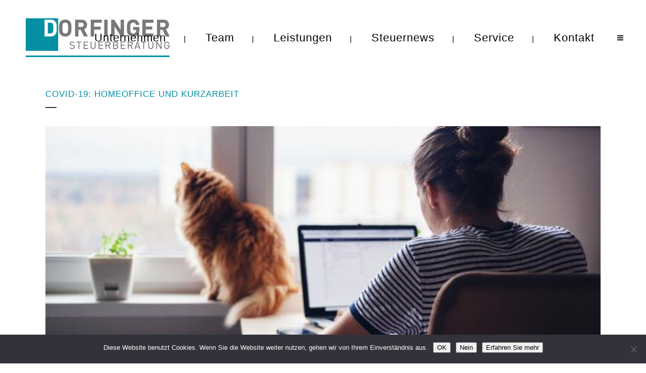

--- FILE ---
content_type: text/html; charset=UTF-8
request_url: https://www.dorfinger.eu/covid-19-homeoffice-und-kurzarbeit/
body_size: 14811
content:
<!DOCTYPE html>
<html lang="de">
<head>
	<meta name="p:domain_verify" content="3266bdcf9aaad4d95b3e75998f8f43a1"/>
	<meta charset="UTF-8" />
	
				<meta name="viewport" content="width=device-width,initial-scale=1,user-scalable=no">
		
            
                        <link rel="shortcut icon" type="image/x-icon" href="https://www.dorfinger.eu/wp-content/uploads/2017/05/Logo_DorfingerSteuerberatung_4c-contact.png">
            <link rel="apple-touch-icon" href="https://www.dorfinger.eu/wp-content/uploads/2017/05/Logo_DorfingerSteuerberatung_4c-contact.png"/>
        
	<link rel="profile" href="https://gmpg.org/xfn/11" />
	<link rel="pingback" href="https://www.dorfinger.eu/xmlrpc.php" />

	<link href="https://fonts.googleapis.com/css?family=Lato:100,100i,200,200i,300,300i,400,400i,500,500i,600,600i,700,700i,800,800i,900,900i%7COpen+Sans:100,100i,200,200i,300,300i,400,400i,500,500i,600,600i,700,700i,800,800i,900,900i%7CIndie+Flower:100,100i,200,200i,300,300i,400,400i,500,500i,600,600i,700,700i,800,800i,900,900i%7COswald:100,100i,200,200i,300,300i,400,400i,500,500i,600,600i,700,700i,800,800i,900,900i" rel="stylesheet"><meta name='robots' content='index, follow, max-image-preview:large, max-snippet:-1, max-video-preview:-1' />

	<!-- This site is optimized with the Yoast SEO plugin v26.8 - https://yoast.com/product/yoast-seo-wordpress/ -->
	<title>COVID-19: Homeoffice und Kurzarbeit - dorfinger.eu</title>
	<link rel="canonical" href="https://www.dorfinger.eu/covid-19-homeoffice-und-kurzarbeit/" />
	<meta property="og:locale" content="de_DE" />
	<meta property="og:type" content="article" />
	<meta property="og:title" content="COVID-19: Homeoffice und Kurzarbeit - dorfinger.eu" />
	<meta property="og:description" content="Im Rahmen der Konsultationsvereinbarung vom 15.04.2020 zum Doppelbesteuerungsabkommen Österreich Deutschland wurden vorübergehende Maßnahmen vereinbart, um das Ausmaß der persönlichen Belastungen für alle grenzüberschreitend tätigen Arbeitnehmer möglichst geringzuhalten." />
	<meta property="og:url" content="https://www.dorfinger.eu/covid-19-homeoffice-und-kurzarbeit/" />
	<meta property="og:site_name" content="dorfinger.eu" />
	<meta property="article:published_time" content="2020-05-21T06:59:24+00:00" />
	<meta property="og:image" content="https://www.dorfinger.eu/wp-content/uploads/2020/05/825_cbg22713tql.jpg" />
	<meta property="og:image:width" content="660" />
	<meta property="og:image:height" content="319" />
	<meta property="og:image:type" content="image/jpeg" />
	<meta name="author" content="admin" />
	<meta name="twitter:card" content="summary_large_image" />
	<meta name="twitter:label1" content="Verfasst von" />
	<meta name="twitter:data1" content="admin" />
	<meta name="twitter:label2" content="Geschätzte Lesezeit" />
	<meta name="twitter:data2" content="2 Minuten" />
	<script type="application/ld+json" class="yoast-schema-graph">{"@context":"https://schema.org","@graph":[{"@type":"Article","@id":"https://www.dorfinger.eu/covid-19-homeoffice-und-kurzarbeit/#article","isPartOf":{"@id":"https://www.dorfinger.eu/covid-19-homeoffice-und-kurzarbeit/"},"author":{"name":"admin","@id":"https://www.dorfinger.eu/#/schema/person/0c7dbeba300879d496c127c0cdb083e3"},"headline":"COVID-19: Homeoffice und Kurzarbeit","datePublished":"2020-05-21T06:59:24+00:00","mainEntityOfPage":{"@id":"https://www.dorfinger.eu/covid-19-homeoffice-und-kurzarbeit/"},"wordCount":468,"commentCount":0,"image":{"@id":"https://www.dorfinger.eu/covid-19-homeoffice-und-kurzarbeit/#primaryimage"},"thumbnailUrl":"https://www.dorfinger.eu/wp-content/uploads/2020/05/825_cbg22713tql.jpg","articleSection":["Steuernews","Uncategorized"],"inLanguage":"de","potentialAction":[{"@type":"CommentAction","name":"Comment","target":["https://www.dorfinger.eu/covid-19-homeoffice-und-kurzarbeit/#respond"]}]},{"@type":"WebPage","@id":"https://www.dorfinger.eu/covid-19-homeoffice-und-kurzarbeit/","url":"https://www.dorfinger.eu/covid-19-homeoffice-und-kurzarbeit/","name":"COVID-19: Homeoffice und Kurzarbeit - dorfinger.eu","isPartOf":{"@id":"https://www.dorfinger.eu/#website"},"primaryImageOfPage":{"@id":"https://www.dorfinger.eu/covid-19-homeoffice-und-kurzarbeit/#primaryimage"},"image":{"@id":"https://www.dorfinger.eu/covid-19-homeoffice-und-kurzarbeit/#primaryimage"},"thumbnailUrl":"https://www.dorfinger.eu/wp-content/uploads/2020/05/825_cbg22713tql.jpg","datePublished":"2020-05-21T06:59:24+00:00","author":{"@id":"https://www.dorfinger.eu/#/schema/person/0c7dbeba300879d496c127c0cdb083e3"},"breadcrumb":{"@id":"https://www.dorfinger.eu/covid-19-homeoffice-und-kurzarbeit/#breadcrumb"},"inLanguage":"de","potentialAction":[{"@type":"ReadAction","target":["https://www.dorfinger.eu/covid-19-homeoffice-und-kurzarbeit/"]}]},{"@type":"ImageObject","inLanguage":"de","@id":"https://www.dorfinger.eu/covid-19-homeoffice-und-kurzarbeit/#primaryimage","url":"https://www.dorfinger.eu/wp-content/uploads/2020/05/825_cbg22713tql.jpg","contentUrl":"https://www.dorfinger.eu/wp-content/uploads/2020/05/825_cbg22713tql.jpg","width":660,"height":319},{"@type":"BreadcrumbList","@id":"https://www.dorfinger.eu/covid-19-homeoffice-und-kurzarbeit/#breadcrumb","itemListElement":[{"@type":"ListItem","position":1,"name":"Startseite","item":"https://www.dorfinger.eu/"},{"@type":"ListItem","position":2,"name":"Steuernews","item":"https://www.dorfinger.eu/steuernews/"},{"@type":"ListItem","position":3,"name":"COVID-19: Homeoffice und Kurzarbeit"}]},{"@type":"WebSite","@id":"https://www.dorfinger.eu/#website","url":"https://www.dorfinger.eu/","name":"dorfinger.eu","description":"Mediaton | Steuerberatung | Mediation","potentialAction":[{"@type":"SearchAction","target":{"@type":"EntryPoint","urlTemplate":"https://www.dorfinger.eu/?s={search_term_string}"},"query-input":{"@type":"PropertyValueSpecification","valueRequired":true,"valueName":"search_term_string"}}],"inLanguage":"de"},{"@type":"Person","@id":"https://www.dorfinger.eu/#/schema/person/0c7dbeba300879d496c127c0cdb083e3","name":"admin","image":{"@type":"ImageObject","inLanguage":"de","@id":"https://www.dorfinger.eu/#/schema/person/image/","url":"https://secure.gravatar.com/avatar/6775450ea82ef9b1acc21f38a8f961913118c6cbdf9a01ec6aa427cfb6b80ae4?s=96&d=mm&r=g","contentUrl":"https://secure.gravatar.com/avatar/6775450ea82ef9b1acc21f38a8f961913118c6cbdf9a01ec6aa427cfb6b80ae4?s=96&d=mm&r=g","caption":"admin"},"url":"https://www.dorfinger.eu/author/web225652/"}]}</script>
	<!-- / Yoast SEO plugin. -->


<link rel="alternate" type="application/rss+xml" title="dorfinger.eu &raquo; Feed" href="https://www.dorfinger.eu/feed/" />
<link rel="alternate" type="application/rss+xml" title="dorfinger.eu &raquo; Kommentar-Feed" href="https://www.dorfinger.eu/comments/feed/" />
<link rel="alternate" type="application/rss+xml" title="dorfinger.eu &raquo; COVID-19: Homeoffice und Kurzarbeit-Kommentar-Feed" href="https://www.dorfinger.eu/covid-19-homeoffice-und-kurzarbeit/feed/" />
<link rel="alternate" title="oEmbed (JSON)" type="application/json+oembed" href="https://www.dorfinger.eu/wp-json/oembed/1.0/embed?url=https%3A%2F%2Fwww.dorfinger.eu%2Fcovid-19-homeoffice-und-kurzarbeit%2F" />
<link rel="alternate" title="oEmbed (XML)" type="text/xml+oembed" href="https://www.dorfinger.eu/wp-json/oembed/1.0/embed?url=https%3A%2F%2Fwww.dorfinger.eu%2Fcovid-19-homeoffice-und-kurzarbeit%2F&#038;format=xml" />
<style id='wp-img-auto-sizes-contain-inline-css' type='text/css'>
img:is([sizes=auto i],[sizes^="auto," i]){contain-intrinsic-size:3000px 1500px}
/*# sourceURL=wp-img-auto-sizes-contain-inline-css */
</style>
<link rel='stylesheet' id='layerslider-css' href='https://www.dorfinger.eu/wp-content/plugins/LayerSlider/assets/static/layerslider/css/layerslider.css?ver=7.14.4' type='text/css' media='all' />
<style id='wp-emoji-styles-inline-css' type='text/css'>

	img.wp-smiley, img.emoji {
		display: inline !important;
		border: none !important;
		box-shadow: none !important;
		height: 1em !important;
		width: 1em !important;
		margin: 0 0.07em !important;
		vertical-align: -0.1em !important;
		background: none !important;
		padding: 0 !important;
	}
/*# sourceURL=wp-emoji-styles-inline-css */
</style>
<style id='wp-block-library-inline-css' type='text/css'>
:root{--wp-block-synced-color:#7a00df;--wp-block-synced-color--rgb:122,0,223;--wp-bound-block-color:var(--wp-block-synced-color);--wp-editor-canvas-background:#ddd;--wp-admin-theme-color:#007cba;--wp-admin-theme-color--rgb:0,124,186;--wp-admin-theme-color-darker-10:#006ba1;--wp-admin-theme-color-darker-10--rgb:0,107,160.5;--wp-admin-theme-color-darker-20:#005a87;--wp-admin-theme-color-darker-20--rgb:0,90,135;--wp-admin-border-width-focus:2px}@media (min-resolution:192dpi){:root{--wp-admin-border-width-focus:1.5px}}.wp-element-button{cursor:pointer}:root .has-very-light-gray-background-color{background-color:#eee}:root .has-very-dark-gray-background-color{background-color:#313131}:root .has-very-light-gray-color{color:#eee}:root .has-very-dark-gray-color{color:#313131}:root .has-vivid-green-cyan-to-vivid-cyan-blue-gradient-background{background:linear-gradient(135deg,#00d084,#0693e3)}:root .has-purple-crush-gradient-background{background:linear-gradient(135deg,#34e2e4,#4721fb 50%,#ab1dfe)}:root .has-hazy-dawn-gradient-background{background:linear-gradient(135deg,#faaca8,#dad0ec)}:root .has-subdued-olive-gradient-background{background:linear-gradient(135deg,#fafae1,#67a671)}:root .has-atomic-cream-gradient-background{background:linear-gradient(135deg,#fdd79a,#004a59)}:root .has-nightshade-gradient-background{background:linear-gradient(135deg,#330968,#31cdcf)}:root .has-midnight-gradient-background{background:linear-gradient(135deg,#020381,#2874fc)}:root{--wp--preset--font-size--normal:16px;--wp--preset--font-size--huge:42px}.has-regular-font-size{font-size:1em}.has-larger-font-size{font-size:2.625em}.has-normal-font-size{font-size:var(--wp--preset--font-size--normal)}.has-huge-font-size{font-size:var(--wp--preset--font-size--huge)}.has-text-align-center{text-align:center}.has-text-align-left{text-align:left}.has-text-align-right{text-align:right}.has-fit-text{white-space:nowrap!important}#end-resizable-editor-section{display:none}.aligncenter{clear:both}.items-justified-left{justify-content:flex-start}.items-justified-center{justify-content:center}.items-justified-right{justify-content:flex-end}.items-justified-space-between{justify-content:space-between}.screen-reader-text{border:0;clip-path:inset(50%);height:1px;margin:-1px;overflow:hidden;padding:0;position:absolute;width:1px;word-wrap:normal!important}.screen-reader-text:focus{background-color:#ddd;clip-path:none;color:#444;display:block;font-size:1em;height:auto;left:5px;line-height:normal;padding:15px 23px 14px;text-decoration:none;top:5px;width:auto;z-index:100000}html :where(.has-border-color){border-style:solid}html :where([style*=border-top-color]){border-top-style:solid}html :where([style*=border-right-color]){border-right-style:solid}html :where([style*=border-bottom-color]){border-bottom-style:solid}html :where([style*=border-left-color]){border-left-style:solid}html :where([style*=border-width]){border-style:solid}html :where([style*=border-top-width]){border-top-style:solid}html :where([style*=border-right-width]){border-right-style:solid}html :where([style*=border-bottom-width]){border-bottom-style:solid}html :where([style*=border-left-width]){border-left-style:solid}html :where(img[class*=wp-image-]){height:auto;max-width:100%}:where(figure){margin:0 0 1em}html :where(.is-position-sticky){--wp-admin--admin-bar--position-offset:var(--wp-admin--admin-bar--height,0px)}@media screen and (max-width:600px){html :where(.is-position-sticky){--wp-admin--admin-bar--position-offset:0px}}

/*# sourceURL=wp-block-library-inline-css */
</style><style id='global-styles-inline-css' type='text/css'>
:root{--wp--preset--aspect-ratio--square: 1;--wp--preset--aspect-ratio--4-3: 4/3;--wp--preset--aspect-ratio--3-4: 3/4;--wp--preset--aspect-ratio--3-2: 3/2;--wp--preset--aspect-ratio--2-3: 2/3;--wp--preset--aspect-ratio--16-9: 16/9;--wp--preset--aspect-ratio--9-16: 9/16;--wp--preset--color--black: #000000;--wp--preset--color--cyan-bluish-gray: #abb8c3;--wp--preset--color--white: #ffffff;--wp--preset--color--pale-pink: #f78da7;--wp--preset--color--vivid-red: #cf2e2e;--wp--preset--color--luminous-vivid-orange: #ff6900;--wp--preset--color--luminous-vivid-amber: #fcb900;--wp--preset--color--light-green-cyan: #7bdcb5;--wp--preset--color--vivid-green-cyan: #00d084;--wp--preset--color--pale-cyan-blue: #8ed1fc;--wp--preset--color--vivid-cyan-blue: #0693e3;--wp--preset--color--vivid-purple: #9b51e0;--wp--preset--gradient--vivid-cyan-blue-to-vivid-purple: linear-gradient(135deg,rgb(6,147,227) 0%,rgb(155,81,224) 100%);--wp--preset--gradient--light-green-cyan-to-vivid-green-cyan: linear-gradient(135deg,rgb(122,220,180) 0%,rgb(0,208,130) 100%);--wp--preset--gradient--luminous-vivid-amber-to-luminous-vivid-orange: linear-gradient(135deg,rgb(252,185,0) 0%,rgb(255,105,0) 100%);--wp--preset--gradient--luminous-vivid-orange-to-vivid-red: linear-gradient(135deg,rgb(255,105,0) 0%,rgb(207,46,46) 100%);--wp--preset--gradient--very-light-gray-to-cyan-bluish-gray: linear-gradient(135deg,rgb(238,238,238) 0%,rgb(169,184,195) 100%);--wp--preset--gradient--cool-to-warm-spectrum: linear-gradient(135deg,rgb(74,234,220) 0%,rgb(151,120,209) 20%,rgb(207,42,186) 40%,rgb(238,44,130) 60%,rgb(251,105,98) 80%,rgb(254,248,76) 100%);--wp--preset--gradient--blush-light-purple: linear-gradient(135deg,rgb(255,206,236) 0%,rgb(152,150,240) 100%);--wp--preset--gradient--blush-bordeaux: linear-gradient(135deg,rgb(254,205,165) 0%,rgb(254,45,45) 50%,rgb(107,0,62) 100%);--wp--preset--gradient--luminous-dusk: linear-gradient(135deg,rgb(255,203,112) 0%,rgb(199,81,192) 50%,rgb(65,88,208) 100%);--wp--preset--gradient--pale-ocean: linear-gradient(135deg,rgb(255,245,203) 0%,rgb(182,227,212) 50%,rgb(51,167,181) 100%);--wp--preset--gradient--electric-grass: linear-gradient(135deg,rgb(202,248,128) 0%,rgb(113,206,126) 100%);--wp--preset--gradient--midnight: linear-gradient(135deg,rgb(2,3,129) 0%,rgb(40,116,252) 100%);--wp--preset--font-size--small: 13px;--wp--preset--font-size--medium: 20px;--wp--preset--font-size--large: 36px;--wp--preset--font-size--x-large: 42px;--wp--preset--spacing--20: 0.44rem;--wp--preset--spacing--30: 0.67rem;--wp--preset--spacing--40: 1rem;--wp--preset--spacing--50: 1.5rem;--wp--preset--spacing--60: 2.25rem;--wp--preset--spacing--70: 3.38rem;--wp--preset--spacing--80: 5.06rem;--wp--preset--shadow--natural: 6px 6px 9px rgba(0, 0, 0, 0.2);--wp--preset--shadow--deep: 12px 12px 50px rgba(0, 0, 0, 0.4);--wp--preset--shadow--sharp: 6px 6px 0px rgba(0, 0, 0, 0.2);--wp--preset--shadow--outlined: 6px 6px 0px -3px rgb(255, 255, 255), 6px 6px rgb(0, 0, 0);--wp--preset--shadow--crisp: 6px 6px 0px rgb(0, 0, 0);}:where(.is-layout-flex){gap: 0.5em;}:where(.is-layout-grid){gap: 0.5em;}body .is-layout-flex{display: flex;}.is-layout-flex{flex-wrap: wrap;align-items: center;}.is-layout-flex > :is(*, div){margin: 0;}body .is-layout-grid{display: grid;}.is-layout-grid > :is(*, div){margin: 0;}:where(.wp-block-columns.is-layout-flex){gap: 2em;}:where(.wp-block-columns.is-layout-grid){gap: 2em;}:where(.wp-block-post-template.is-layout-flex){gap: 1.25em;}:where(.wp-block-post-template.is-layout-grid){gap: 1.25em;}.has-black-color{color: var(--wp--preset--color--black) !important;}.has-cyan-bluish-gray-color{color: var(--wp--preset--color--cyan-bluish-gray) !important;}.has-white-color{color: var(--wp--preset--color--white) !important;}.has-pale-pink-color{color: var(--wp--preset--color--pale-pink) !important;}.has-vivid-red-color{color: var(--wp--preset--color--vivid-red) !important;}.has-luminous-vivid-orange-color{color: var(--wp--preset--color--luminous-vivid-orange) !important;}.has-luminous-vivid-amber-color{color: var(--wp--preset--color--luminous-vivid-amber) !important;}.has-light-green-cyan-color{color: var(--wp--preset--color--light-green-cyan) !important;}.has-vivid-green-cyan-color{color: var(--wp--preset--color--vivid-green-cyan) !important;}.has-pale-cyan-blue-color{color: var(--wp--preset--color--pale-cyan-blue) !important;}.has-vivid-cyan-blue-color{color: var(--wp--preset--color--vivid-cyan-blue) !important;}.has-vivid-purple-color{color: var(--wp--preset--color--vivid-purple) !important;}.has-black-background-color{background-color: var(--wp--preset--color--black) !important;}.has-cyan-bluish-gray-background-color{background-color: var(--wp--preset--color--cyan-bluish-gray) !important;}.has-white-background-color{background-color: var(--wp--preset--color--white) !important;}.has-pale-pink-background-color{background-color: var(--wp--preset--color--pale-pink) !important;}.has-vivid-red-background-color{background-color: var(--wp--preset--color--vivid-red) !important;}.has-luminous-vivid-orange-background-color{background-color: var(--wp--preset--color--luminous-vivid-orange) !important;}.has-luminous-vivid-amber-background-color{background-color: var(--wp--preset--color--luminous-vivid-amber) !important;}.has-light-green-cyan-background-color{background-color: var(--wp--preset--color--light-green-cyan) !important;}.has-vivid-green-cyan-background-color{background-color: var(--wp--preset--color--vivid-green-cyan) !important;}.has-pale-cyan-blue-background-color{background-color: var(--wp--preset--color--pale-cyan-blue) !important;}.has-vivid-cyan-blue-background-color{background-color: var(--wp--preset--color--vivid-cyan-blue) !important;}.has-vivid-purple-background-color{background-color: var(--wp--preset--color--vivid-purple) !important;}.has-black-border-color{border-color: var(--wp--preset--color--black) !important;}.has-cyan-bluish-gray-border-color{border-color: var(--wp--preset--color--cyan-bluish-gray) !important;}.has-white-border-color{border-color: var(--wp--preset--color--white) !important;}.has-pale-pink-border-color{border-color: var(--wp--preset--color--pale-pink) !important;}.has-vivid-red-border-color{border-color: var(--wp--preset--color--vivid-red) !important;}.has-luminous-vivid-orange-border-color{border-color: var(--wp--preset--color--luminous-vivid-orange) !important;}.has-luminous-vivid-amber-border-color{border-color: var(--wp--preset--color--luminous-vivid-amber) !important;}.has-light-green-cyan-border-color{border-color: var(--wp--preset--color--light-green-cyan) !important;}.has-vivid-green-cyan-border-color{border-color: var(--wp--preset--color--vivid-green-cyan) !important;}.has-pale-cyan-blue-border-color{border-color: var(--wp--preset--color--pale-cyan-blue) !important;}.has-vivid-cyan-blue-border-color{border-color: var(--wp--preset--color--vivid-cyan-blue) !important;}.has-vivid-purple-border-color{border-color: var(--wp--preset--color--vivid-purple) !important;}.has-vivid-cyan-blue-to-vivid-purple-gradient-background{background: var(--wp--preset--gradient--vivid-cyan-blue-to-vivid-purple) !important;}.has-light-green-cyan-to-vivid-green-cyan-gradient-background{background: var(--wp--preset--gradient--light-green-cyan-to-vivid-green-cyan) !important;}.has-luminous-vivid-amber-to-luminous-vivid-orange-gradient-background{background: var(--wp--preset--gradient--luminous-vivid-amber-to-luminous-vivid-orange) !important;}.has-luminous-vivid-orange-to-vivid-red-gradient-background{background: var(--wp--preset--gradient--luminous-vivid-orange-to-vivid-red) !important;}.has-very-light-gray-to-cyan-bluish-gray-gradient-background{background: var(--wp--preset--gradient--very-light-gray-to-cyan-bluish-gray) !important;}.has-cool-to-warm-spectrum-gradient-background{background: var(--wp--preset--gradient--cool-to-warm-spectrum) !important;}.has-blush-light-purple-gradient-background{background: var(--wp--preset--gradient--blush-light-purple) !important;}.has-blush-bordeaux-gradient-background{background: var(--wp--preset--gradient--blush-bordeaux) !important;}.has-luminous-dusk-gradient-background{background: var(--wp--preset--gradient--luminous-dusk) !important;}.has-pale-ocean-gradient-background{background: var(--wp--preset--gradient--pale-ocean) !important;}.has-electric-grass-gradient-background{background: var(--wp--preset--gradient--electric-grass) !important;}.has-midnight-gradient-background{background: var(--wp--preset--gradient--midnight) !important;}.has-small-font-size{font-size: var(--wp--preset--font-size--small) !important;}.has-medium-font-size{font-size: var(--wp--preset--font-size--medium) !important;}.has-large-font-size{font-size: var(--wp--preset--font-size--large) !important;}.has-x-large-font-size{font-size: var(--wp--preset--font-size--x-large) !important;}
/*# sourceURL=global-styles-inline-css */
</style>

<style id='classic-theme-styles-inline-css' type='text/css'>
/*! This file is auto-generated */
.wp-block-button__link{color:#fff;background-color:#32373c;border-radius:9999px;box-shadow:none;text-decoration:none;padding:calc(.667em + 2px) calc(1.333em + 2px);font-size:1.125em}.wp-block-file__button{background:#32373c;color:#fff;text-decoration:none}
/*# sourceURL=/wp-includes/css/classic-themes.min.css */
</style>
<link rel='stylesheet' id='cookie-notice-front-css' href='https://www.dorfinger.eu/wp-content/plugins/cookie-notice/css/front.min.css?ver=2.5.11' type='text/css' media='all' />
<link rel='stylesheet' id='toc-screen-css' href='https://www.dorfinger.eu/wp-content/plugins/table-of-contents-plus/screen.min.css?ver=2411.1' type='text/css' media='all' />
<link rel='stylesheet' id='mediaelement-css' href='https://www.dorfinger.eu/wp-includes/js/mediaelement/mediaelementplayer-legacy.min.css?ver=4.2.17' type='text/css' media='all' />
<link rel='stylesheet' id='wp-mediaelement-css' href='https://www.dorfinger.eu/wp-includes/js/mediaelement/wp-mediaelement.min.css?ver=dadb6e9707b2b1f5182ee7756a167a86' type='text/css' media='all' />
<link rel='stylesheet' id='bridge-default-style-css' href='https://www.dorfinger.eu/wp-content/themes/bridge/style.css?ver=dadb6e9707b2b1f5182ee7756a167a86' type='text/css' media='all' />
<link rel='stylesheet' id='bridge-qode-font_awesome-css' href='https://www.dorfinger.eu/wp-content/themes/bridge/css/font-awesome/css/font-awesome.min.css?ver=dadb6e9707b2b1f5182ee7756a167a86' type='text/css' media='all' />
<link rel='stylesheet' id='bridge-qode-font_elegant-css' href='https://www.dorfinger.eu/wp-content/themes/bridge/css/elegant-icons/style.min.css?ver=dadb6e9707b2b1f5182ee7756a167a86' type='text/css' media='all' />
<link rel='stylesheet' id='bridge-qode-linea_icons-css' href='https://www.dorfinger.eu/wp-content/themes/bridge/css/linea-icons/style.css?ver=dadb6e9707b2b1f5182ee7756a167a86' type='text/css' media='all' />
<link rel='stylesheet' id='bridge-qode-dripicons-css' href='https://www.dorfinger.eu/wp-content/themes/bridge/css/dripicons/dripicons.css?ver=dadb6e9707b2b1f5182ee7756a167a86' type='text/css' media='all' />
<link rel='stylesheet' id='bridge-stylesheet-css' href='https://www.dorfinger.eu/wp-content/themes/bridge/css/stylesheet.min.css?ver=dadb6e9707b2b1f5182ee7756a167a86' type='text/css' media='all' />
<style id='bridge-stylesheet-inline-css' type='text/css'>
   .postid-825.disabled_footer_top .footer_top_holder, .postid-825.disabled_footer_bottom .footer_bottom_holder { display: none;}


/*# sourceURL=bridge-stylesheet-inline-css */
</style>
<link rel='stylesheet' id='bridge-print-css' href='https://www.dorfinger.eu/wp-content/themes/bridge/css/print.css?ver=dadb6e9707b2b1f5182ee7756a167a86' type='text/css' media='all' />
<link rel='stylesheet' id='bridge-style-dynamic-css' href='https://www.dorfinger.eu/wp-content/themes/bridge/css/style_dynamic.css?ver=1758057940' type='text/css' media='all' />
<link rel='stylesheet' id='bridge-responsive-css' href='https://www.dorfinger.eu/wp-content/themes/bridge/css/responsive.min.css?ver=dadb6e9707b2b1f5182ee7756a167a86' type='text/css' media='all' />
<link rel='stylesheet' id='bridge-style-dynamic-responsive-css' href='https://www.dorfinger.eu/wp-content/themes/bridge/css/style_dynamic_responsive.css?ver=1758057940' type='text/css' media='all' />
<link rel='stylesheet' id='js_composer_front-css' href='https://www.dorfinger.eu/wp-content/plugins/js_composer/assets/css/js_composer.min.css?ver=8.6.1' type='text/css' media='all' />
<link rel='stylesheet' id='bridge-style-handle-google-fonts-css' data-borlabs-font-blocker-href='https://fonts.googleapis.com/css?family=Raleway%3A100%2C200%2C300%2C400%2C500%2C600%2C700%2C800%2C900%2C300italic%2C400italic%2C700italic%7CABeeZee%3A100%2C200%2C300%2C400%2C500%2C600%2C700%2C800%2C900%2C300italic%2C400italic%2C700italic&#038;subset=latin%2Clatin-ext&#038;ver=1.0.0' type='text/css' media='all' />
<script type="text/javascript" src="https://www.dorfinger.eu/wp-includes/js/jquery/jquery.min.js?ver=3.7.1" id="jquery-core-js"></script>
<script type="text/javascript" src="https://www.dorfinger.eu/wp-includes/js/jquery/jquery-migrate.min.js?ver=3.4.1" id="jquery-migrate-js"></script>
<script type="text/javascript" id="layerslider-utils-js-extra">
/* <![CDATA[ */
var LS_Meta = {"v":"7.14.4","fixGSAP":"1"};
//# sourceURL=layerslider-utils-js-extra
/* ]]> */
</script>
<script type="text/javascript" src="https://www.dorfinger.eu/wp-content/plugins/LayerSlider/assets/static/layerslider/js/layerslider.utils.js?ver=7.14.4" id="layerslider-utils-js"></script>
<script type="text/javascript" src="https://www.dorfinger.eu/wp-content/plugins/LayerSlider/assets/static/layerslider/js/layerslider.kreaturamedia.jquery.js?ver=7.14.4" id="layerslider-js"></script>
<script type="text/javascript" src="https://www.dorfinger.eu/wp-content/plugins/LayerSlider/assets/static/layerslider/js/layerslider.transitions.js?ver=7.14.4" id="layerslider-transitions-js"></script>
<script></script><meta name="generator" content="Powered by LayerSlider 7.14.4 - Build Heros, Sliders, and Popups. Create Animations and Beautiful, Rich Web Content as Easy as Never Before on WordPress." />
<!-- LayerSlider updates and docs at: https://layerslider.com -->
<link rel="https://api.w.org/" href="https://www.dorfinger.eu/wp-json/" /><link rel="alternate" title="JSON" type="application/json" href="https://www.dorfinger.eu/wp-json/wp/v2/posts/825" /><style type="text/css">
.feedzy-rss-link-icon:after {
	content: url("https://www.dorfinger.eu/wp-content/plugins/feedzy-rss-feeds/img/external-link.png");
	margin-left: 3px;
}
</style>
		<style type="text/css">.recentcomments a{display:inline !important;padding:0 !important;margin:0 !important;}</style><meta name="generator" content="Powered by WPBakery Page Builder - drag and drop page builder for WordPress."/>
		<style type="text/css" id="wp-custom-css">
			/* Service table title holder */
.sn-min-h .wpb_wrapper .service_table_title_holder{
 min-height:100px;
}
.q_logo img {scale:0.7;}		</style>
		<noscript><style> .wpb_animate_when_almost_visible { opacity: 1; }</style></noscript></head>

<body data-rsssl=1 class="wp-singular post-template-default single single-post postid-825 single-format-standard wp-theme-bridge bridge-core-1.0.5 cookies-not-set  qode_grid_1300 side_area_uncovered_from_content qode-theme-ver-18.1 qode-theme-bridge disabled_footer_bottom wpb-js-composer js-comp-ver-8.6.1 vc_responsive" itemscope itemtype="http://schema.org/WebPage">



	<section class="side_menu right ">
				<a href="#" target="_self" class="close_side_menu"></a>
		<div id="nav_menu-2" class="widget widget_nav_menu posts_holder"><div class="menu-dorfinger_side-container"><ul id="menu-dorfinger_side" class="menu"><li id="menu-item-125" class="menu-item menu-item-type-post_type menu-item-object-page menu-item-125"><a href="https://www.dorfinger.eu/sitemap/">Sitemap</a></li>
<li id="menu-item-126" class="menu-item menu-item-type-post_type menu-item-object-page menu-item-privacy-policy menu-item-126"><a rel="privacy-policy" href="https://www.dorfinger.eu/impressum/">Impressum</a></li>
<li id="menu-item-127" class="menu-item menu-item-type-post_type menu-item-object-page menu-item-127"><a href="https://www.dorfinger.eu/kontakt/">Kontakt</a></li>
</ul></div></div><div id="widget_sp_image-3" class="widget widget_sp_image posts_holder"><img width="300" height="96" class="attachment-full" style="max-width: 100%;" src="https://www.dorfinger.eu/wp-content/uploads/2017/05/Logo-dorfinger_header.png" /></div></section>

<div class="wrapper">
	<div class="wrapper_inner">

    
		<!-- Google Analytics start -->
				<!-- Google Analytics end -->

		
	<header class=" scroll_header_top_area dark stick scrolled_not_transparent header_style_on_scroll page_header">
	<div class="header_inner clearfix">
				<div class="header_top_bottom_holder">
			
			<div class="header_bottom clearfix" style='' >
											<div class="header_inner_left">
																	<div class="mobile_menu_button">
		<span>
			<i class="qode_icon_font_awesome fa fa-bars " ></i>		</span>
	</div>
								<div class="logo_wrapper" >
	<div class="q_logo">
		<a itemprop="url" href="https://www.dorfinger.eu/" >
             <img itemprop="image" class="normal" src="https://www.dorfinger.eu/wp-content/uploads/2017/05/Logo-dorfinger_header.png" alt="Logo"> 			 <img itemprop="image" class="light" src="https://www.dorfinger.eu/wp-content/uploads/2017/05/Logo-dorfinger_header.png" alt="Logo"/> 			 <img itemprop="image" class="dark" src="https://www.dorfinger.eu/wp-content/uploads/2017/05/Logo-dorfinger_header.png" alt="Logo"/> 			 <img itemprop="image" class="sticky" src="https://www.dorfinger.eu/wp-content/uploads/2017/05/Logo-dorfinger_header.png" alt="Logo"/> 			 <img itemprop="image" class="mobile" src="https://www.dorfinger.eu/wp-content/uploads/2017/05/Logo-dorfinger_header.png" alt="Logo"/> 			 <img itemprop="image" class="popup" src="https://www.dorfinger.eu/wp-content/themes/bridge/img/logo_white.png" alt="Logo"/> 		</a>
	</div>
	</div>															</div>
															<div class="header_inner_right">
									<div class="side_menu_button_wrapper right">
																														<div class="side_menu_button">
																																		<a class="side_menu_button_link normal" href="javascript:void(0)">
		<i class="qode_icon_font_awesome fa fa-bars " ></i>	</a>
										</div>
									</div>
								</div>
							
							
							<nav class="main_menu drop_down right">
								<ul id="menu-dorfinger_header" class=""><li id="nav-menu-item-63" class="menu-item menu-item-type-post_type menu-item-object-page  narrow"><a href="https://www.dorfinger.eu/unternehmen-2/" class=""><i class="menu_icon blank fa"></i><span>Unternehmen</span><span class="plus"></span></a></li>
<li id="nav-menu-item-69" class="menu-item menu-item-type-post_type menu-item-object-page  narrow"><a href="https://www.dorfinger.eu/team/" class=""><i class="menu_icon blank fa"></i><span>Team</span><span class="plus"></span></a></li>
<li id="nav-menu-item-165" class="menu-item menu-item-type-post_type menu-item-object-page menu-item-has-children  has_sub narrow"><a href="https://www.dorfinger.eu/beratung-fuer-neugruender/" class=""><i class="menu_icon blank fa"></i><span>Leistungen</span><span class="plus"></span></a>
<div class="second"><div class="inner"><ul>
	<li id="nav-menu-item-62" class="menu-item menu-item-type-post_type menu-item-object-page "><a href="https://www.dorfinger.eu/beratung-fuer-neugruender/" class=""><i class="menu_icon blank fa"></i><span>Beratung für Neugründer</span><span class="plus"></span></a></li>
	<li id="nav-menu-item-61" class="menu-item menu-item-type-post_type menu-item-object-page "><a href="https://www.dorfinger.eu/buchhaltung/" class=""><i class="menu_icon blank fa"></i><span>Buchhaltung</span><span class="plus"></span></a></li>
	<li id="nav-menu-item-60" class="menu-item menu-item-type-post_type menu-item-object-page "><a href="https://www.dorfinger.eu/personalwesen/" class=""><i class="menu_icon blank fa"></i><span>Personalwesen</span><span class="plus"></span></a></li>
	<li id="nav-menu-item-66" class="menu-item menu-item-type-post_type menu-item-object-page "><a href="https://www.dorfinger.eu/steuerberatung/" class=""><i class="menu_icon blank fa"></i><span>Steuerberatung</span><span class="plus"></span></a></li>
	<li id="nav-menu-item-59" class="menu-item menu-item-type-post_type menu-item-object-page "><a href="https://www.dorfinger.eu/jahresabschluss-2/" class=""><i class="menu_icon blank fa"></i><span>Jahresabschluss</span><span class="plus"></span></a></li>
</ul></div></div>
</li>
<li id="nav-menu-item-47" class="menu-item menu-item-type-post_type menu-item-object-page current_page_parent  narrow"><a href="https://www.dorfinger.eu/steuernews/" class=""><i class="menu_icon blank fa"></i><span>Steuernews</span><span class="plus"></span></a></li>
<li id="nav-menu-item-147" class="menu-item menu-item-type-post_type menu-item-object-page  narrow"><a href="https://www.dorfinger.eu/service/" class=""><i class="menu_icon blank fa"></i><span>Service</span><span class="plus"></span></a></li>
<li id="nav-menu-item-45" class="menu-item menu-item-type-post_type menu-item-object-page  narrow"><a href="https://www.dorfinger.eu/kontakt/" class=""><i class="menu_icon blank fa"></i><span>Kontakt</span><span class="plus"></span></a></li>
</ul>							</nav>
														<nav class="mobile_menu">
	<ul id="menu-dorfinger_header-1" class=""><li id="mobile-menu-item-63" class="menu-item menu-item-type-post_type menu-item-object-page "><a href="https://www.dorfinger.eu/unternehmen-2/" class=""><span>Unternehmen</span></a><span class="mobile_arrow"><i class="fa fa-angle-right"></i><i class="fa fa-angle-down"></i></span></li>
<li id="mobile-menu-item-69" class="menu-item menu-item-type-post_type menu-item-object-page "><a href="https://www.dorfinger.eu/team/" class=""><span>Team</span></a><span class="mobile_arrow"><i class="fa fa-angle-right"></i><i class="fa fa-angle-down"></i></span></li>
<li id="mobile-menu-item-165" class="menu-item menu-item-type-post_type menu-item-object-page menu-item-has-children  has_sub"><a href="https://www.dorfinger.eu/beratung-fuer-neugruender/" class=""><span>Leistungen</span></a><span class="mobile_arrow"><i class="fa fa-angle-right"></i><i class="fa fa-angle-down"></i></span>
<ul class="sub_menu">
	<li id="mobile-menu-item-62" class="menu-item menu-item-type-post_type menu-item-object-page "><a href="https://www.dorfinger.eu/beratung-fuer-neugruender/" class=""><span>Beratung für Neugründer</span></a><span class="mobile_arrow"><i class="fa fa-angle-right"></i><i class="fa fa-angle-down"></i></span></li>
	<li id="mobile-menu-item-61" class="menu-item menu-item-type-post_type menu-item-object-page "><a href="https://www.dorfinger.eu/buchhaltung/" class=""><span>Buchhaltung</span></a><span class="mobile_arrow"><i class="fa fa-angle-right"></i><i class="fa fa-angle-down"></i></span></li>
	<li id="mobile-menu-item-60" class="menu-item menu-item-type-post_type menu-item-object-page "><a href="https://www.dorfinger.eu/personalwesen/" class=""><span>Personalwesen</span></a><span class="mobile_arrow"><i class="fa fa-angle-right"></i><i class="fa fa-angle-down"></i></span></li>
	<li id="mobile-menu-item-66" class="menu-item menu-item-type-post_type menu-item-object-page "><a href="https://www.dorfinger.eu/steuerberatung/" class=""><span>Steuerberatung</span></a><span class="mobile_arrow"><i class="fa fa-angle-right"></i><i class="fa fa-angle-down"></i></span></li>
	<li id="mobile-menu-item-59" class="menu-item menu-item-type-post_type menu-item-object-page "><a href="https://www.dorfinger.eu/jahresabschluss-2/" class=""><span>Jahresabschluss</span></a><span class="mobile_arrow"><i class="fa fa-angle-right"></i><i class="fa fa-angle-down"></i></span></li>
</ul>
</li>
<li id="mobile-menu-item-47" class="menu-item menu-item-type-post_type menu-item-object-page current_page_parent "><a href="https://www.dorfinger.eu/steuernews/" class=""><span>Steuernews</span></a><span class="mobile_arrow"><i class="fa fa-angle-right"></i><i class="fa fa-angle-down"></i></span></li>
<li id="mobile-menu-item-147" class="menu-item menu-item-type-post_type menu-item-object-page "><a href="https://www.dorfinger.eu/service/" class=""><span>Service</span></a><span class="mobile_arrow"><i class="fa fa-angle-right"></i><i class="fa fa-angle-down"></i></span></li>
<li id="mobile-menu-item-45" class="menu-item menu-item-type-post_type menu-item-object-page "><a href="https://www.dorfinger.eu/kontakt/" class=""><span>Kontakt</span></a><span class="mobile_arrow"><i class="fa fa-angle-right"></i><i class="fa fa-angle-down"></i></span></li>
</ul></nav>											</div>
			</div>
		</div>

</header>	<a id="back_to_top" href="#">
        <span class="fa-stack">
            <i class="qode_icon_font_awesome fa fa-arrow-up " ></i>        </span>
	</a>
	
	
    
    
    <div class="content ">
        <div class="content_inner  ">
    
		<div class="title_outer title_without_animation"    data-height="250">
		<div class="title title_size_small  position_left " style="height:250px;">
			<div class="image not_responsive"></div>
										<div class="title_holder"  style="padding-top:150px;height:100px;">
					<div class="container">
						<div class="container_inner clearfix">
								<div class="title_subtitle_holder" >
                                                                																		<h1 ><span>COVID-19: Homeoffice und Kurzarbeit</span></h1>
																			<span class="separator small left"  ></span>
																	
																										                                                            </div>
						</div>
					</div>
				</div>
								</div>
			</div>
										<div class="container">
														<div class="container_inner default_template_holder" >
															<div class="blog_single blog_holder">
								<article id="post-825" class="post-825 post type-post status-publish format-standard has-post-thumbnail hentry category-steuernews category-uncategorized">
			<div class="post_content_holder">
										<div class="post_image">
	                        <img width="660" height="319" src="https://www.dorfinger.eu/wp-content/uploads/2020/05/825_cbg22713tql.jpg" class="attachment-full size-full wp-post-image" alt="" decoding="async" fetchpriority="high" srcset="https://www.dorfinger.eu/wp-content/uploads/2020/05/825_cbg22713tql.jpg 660w, https://www.dorfinger.eu/wp-content/uploads/2020/05/825_cbg22713tql-300x145.jpg 300w" sizes="(max-width: 660px) 100vw, 660px" />						</div>
								<div class="post_text">
					<div class="post_text_inner">
						<h2 itemprop="name" class="entry_title"><span itemprop="dateCreated" class="date entry_date updated">21 Mai<meta itemprop="interactionCount" content="UserComments: 0"/></span> COVID-19: Homeoffice und Kurzarbeit</h2>
						<div class="post_info">
							<span class="time">Posted at 06:59h</span>
							in <a href="https://www.dorfinger.eu/category/uncategorized/steuernews/" rel="category tag">Steuernews</a>, <a href="https://www.dorfinger.eu/category/uncategorized/" rel="category tag">Uncategorized</a>							<span class="post_author">
								by								<a itemprop="author" class="post_author_link" href="https://www.dorfinger.eu/author/web225652/">admin</a>
							</span>
							                            						</div>
						<p>Im Rahmen der Konsultationsvereinbarung vom 15.04.2020 zum<br />
Doppelbesteuerungsabkommen Österreich Deutschland wurden vorübergehende Maßnahmen<br />
vereinbart, um das Ausmaß der persönlichen Belastungen für alle grenzüberschreitend tätigen<br />
Arbeitnehmer möglichst geringzuhalten. </p>
<p>Diese Maßnahmen betreffen die steuerliche Behandlung </p>
<ul>
<li>von Arbeitstagen, die nur aufgrund der Maßnahmen zur Bekämpfung der COVID-19 Pandemie im <strong>Homeoffice</strong> ausgeübt werden,</li>
<li>von Arbeitstagen bei <strong>Grenzgängern</strong>, die nur aufgrund der Maßnahmen zur Bekämpfung der COVID-19 Pandemie ihre Tätigkeit im Homeoffice ausüben und</li>
<li>von Kurzarbeitergeld und <strong>Kurzarbeitsunterstützung</strong>, die aufgrund der COVID-19-Pandemie jeweils vom Arbeitgeber an die Arbeitnehmer ausbezahlt und sodann von staatlicher Seite (Vertragsstaaten) anteilig erstattet werden.</li>
</ul>
<p><strong>Nun gilt vorübergehend Folgendes:</strong></p>
<ol>
<li>Grundsätzlich erfolgt die Besteuerung von in Österreich ansässigen Arbeitnehmern mit ausübender unselbständiger Tätigkeit in Deutschland im Tätigkeitsstaat (Deutschland). Arbeitstage für die Arbeitslohn bezogen wird und an denen Arbeitnehmer nur aufgrund der Maßnahmen zur Bekämpfung der COVID-19-Pandemie ihre Tätigkeit nunmehr im <strong>Homeoffice</strong> in Österreich ausüben, können trotzdem in Deutschland besteuert werden. Macht der Arbeitnehmer durch Mitteilung an den Arbeitgeber und das zuständige Finanzamt des Ansässigkeitsstaates von dieser Regelung gebrauch, sind insbesondere die Anzahl der im Homeoffice verbrachten Arbeitstage aufgrund der COVID-19-Pandemie offenzulegen.
</li>
<li>Arbeitnehmer, die in einem Staat in der Nähe der Grenze ihren Wohnsitz (Österreich) und in dem anderen Staat in der Nähe der Grenze ihren Arbeitsort (Deutschland) haben und täglich von ihrem Arbeitsort an ihren Wohnort zurückkehren (<strong>Grenzgänger</strong>), können im Ansässigkeitsstaat (Österreich) besteuert werden. Diese Grenzgängereigenschaft entfällt jedoch, wenn an mehr als 45 Tagen im Jahr keine tägliche Rückkehr (Nichtrückkehr) vom Arbeitsort zum Wohnort erfolgt. Auch Tage, an denen der Arbeitnehmer die Grenze deshalb nicht passiert, weil er im Rahmen eines Teleworking-Programms die Möglichkeit hat zu Hause seiner Arbeit nachzugehen (Homeoffice), gelten als Tage der Nichtrückkehr. Verbringt nun der Arbeitnehmer Arbeitstage aufgrund der Maßnahmen zur Bekämpfung der COVID-19-Pandemie im Homeoffice gelten diese Tage nunmehr nicht als Tage der Nichtrückkehr, sodass die Besteuerung weiterhin im Ansässigkeitsstaat (Österreich) erfolgt.
</li>
<li>Das in Deutschland ausgezahlte Kurzarbeitergeld und die in Österreich ausgezahlte Kurzarbeitsunterstützung für entfallene Arbeitsstunden sowie ähnliche Zahlungen, die aufgrund der Maßnahmen zur Bekämpfung der COVID-19-Pandemie vom Arbeitgeber ausgezahlt und von staatlicher Seite eines der Vertragsstaaten erstattet werden, sind als Bezüge aus der gesetzlichen Sozialversicherung des jeweiligen Staates zu qualifizieren. Somit sind diese Bezüge in dem Staat zu versteuern der diese Vergütungen an den Arbeitgeber auszahlt.</li>
</ol>
<p>Die Vereinbarung findet auf <strong>Arbeitstage im Zeitraum vom 11.3.2020 bis zum 30.4.2020 Anwendung</strong>, wobei eine automatische Verlängerung um jeweils einen Kalendermonat vorgesehen ist, solange keine rechtzeitige Kündigung der Vereinbarung durch einen der beiden Vertragsstaaten erfolgt.</p>
					</div>
				</div>
			</div>
		
	        <div class="icon_social_holder">
                <div class="qode_print">
            <a href="#" onClick="window.print();return false;" class="qode_print_page">
                <span class="icon-basic-printer qode_icon_printer"></span>
                <span class="eltd-printer-title">Print page</span>
            </a>
        </div>
            </div>
	</article>													<br/><br/>						                        </div>

                    					</div>
                                 </div>
	


				<div class="container">
			<div class="container_inner clearfix">
			<div class="content_bottom" >
					</div>
							</div>
				</div>
					
	</div>
</div>



	<footer >
		<div class="footer_inner clearfix">
				<div class="footer_top_holder">
            			<div class="footer_top">
								<div class="container">
					<div class="container_inner">
																	<div class="three_columns clearfix">
								<div class="column1 footer_col1">
									<div class="column_inner">
										<div id="widget_sp_image-2" class="widget widget_sp_image"><img width="300" height="96" class="attachment-full" style="max-width: 100%;" src="https://www.dorfinger.eu/wp-content/uploads/2017/05/Logo-dorfinger_header.png" /></div>									</div>
								</div>
								<div class="column2 footer_col2">
									<div class="column_inner">
										<div id="text-2" class="widget widget_text">			<div class="textwidget"><p>Mediation | Steuerberatung | Wirtschaftstreuhand<br />
Bundesstraße 12, 5071 Wals<br />
Tel: 0662 890550<br />
Fax: 0662/890550-10<br />
Mail: office@dorfinger.eu<br />
Web: www.dorfinger.eu</p>
</div>
		</div>									</div>
								</div>
								<div class="column3 footer_col3">
									<div class="column_inner">
										<div id="search-3" class="widget widget_search"><h5>Wonach suchen Sie&#8230;</h5><form role="search" method="get" id="searchform" action="https://www.dorfinger.eu/">
    <div><label class="screen-reader-text" for="s">Search for:</label>
        <input type="text" value="" placeholder="Search Here" name="s" id="s" />
        <input type="submit" id="searchsubmit" value="&#xf002" />
    </div>
</form></div>									</div>
								</div>
							</div>
															</div>
				</div>
							</div>
					</div>
							<div class="footer_bottom_holder">
                										<div class="three_columns footer_bottom_columns clearfix">
					<div class="column1 footer_bottom_column">
						<div class="column_inner">
							<div class="footer_bottom">
															</div>
						</div>
					</div>
					<div class="column2 footer_bottom_column">
						<div class="column_inner">
							<div class="footer_bottom">
															</div>
						</div>
					</div>
					<div class="column3 footer_bottom_column">
						<div class="column_inner">
							<div class="footer_bottom">
															</div>
						</div>
					</div>
				</div>
								</div>
				</div>
	</footer>
		
</div>
</div>
<script type="speculationrules">
{"prefetch":[{"source":"document","where":{"and":[{"href_matches":"/*"},{"not":{"href_matches":["/wp-*.php","/wp-admin/*","/wp-content/uploads/*","/wp-content/*","/wp-content/plugins/*","/wp-content/themes/bridge/*","/*\\?(.+)"]}},{"not":{"selector_matches":"a[rel~=\"nofollow\"]"}},{"not":{"selector_matches":".no-prefetch, .no-prefetch a"}}]},"eagerness":"conservative"}]}
</script>
<script type="text/javascript" id="cookie-notice-front-js-before">
/* <![CDATA[ */
var cnArgs = {"ajaxUrl":"https:\/\/www.dorfinger.eu\/wp-admin\/admin-ajax.php","nonce":"828df44e23","hideEffect":"fade","position":"bottom","onScroll":false,"onScrollOffset":100,"onClick":false,"cookieName":"cookie_notice_accepted","cookieTime":2592000,"cookieTimeRejected":2592000,"globalCookie":false,"redirection":true,"cache":false,"revokeCookies":true,"revokeCookiesOpt":"automatic"};

//# sourceURL=cookie-notice-front-js-before
/* ]]> */
</script>
<script type="text/javascript" src="https://www.dorfinger.eu/wp-content/plugins/cookie-notice/js/front.min.js?ver=2.5.11" id="cookie-notice-front-js"></script>
<script type="text/javascript" id="toc-front-js-extra">
/* <![CDATA[ */
var tocplus = {"visibility_show":"show","visibility_hide":"hide","width":"Auto"};
//# sourceURL=toc-front-js-extra
/* ]]> */
</script>
<script type="text/javascript" src="https://www.dorfinger.eu/wp-content/plugins/table-of-contents-plus/front.min.js?ver=2411.1" id="toc-front-js"></script>
<script type="text/javascript" src="https://www.dorfinger.eu/wp-includes/js/jquery/ui/core.min.js?ver=1.13.3" id="jquery-ui-core-js"></script>
<script type="text/javascript" src="https://www.dorfinger.eu/wp-includes/js/jquery/ui/accordion.min.js?ver=1.13.3" id="jquery-ui-accordion-js"></script>
<script type="text/javascript" src="https://www.dorfinger.eu/wp-includes/js/jquery/ui/menu.min.js?ver=1.13.3" id="jquery-ui-menu-js"></script>
<script type="text/javascript" src="https://www.dorfinger.eu/wp-includes/js/dist/dom-ready.min.js?ver=f77871ff7694fffea381" id="wp-dom-ready-js"></script>
<script type="text/javascript" src="https://www.dorfinger.eu/wp-includes/js/dist/hooks.min.js?ver=dd5603f07f9220ed27f1" id="wp-hooks-js"></script>
<script type="text/javascript" src="https://www.dorfinger.eu/wp-includes/js/dist/i18n.min.js?ver=c26c3dc7bed366793375" id="wp-i18n-js"></script>
<script type="text/javascript" id="wp-i18n-js-after">
/* <![CDATA[ */
wp.i18n.setLocaleData( { 'text direction\u0004ltr': [ 'ltr' ] } );
//# sourceURL=wp-i18n-js-after
/* ]]> */
</script>
<script type="text/javascript" id="wp-a11y-js-translations">
/* <![CDATA[ */
( function( domain, translations ) {
	var localeData = translations.locale_data[ domain ] || translations.locale_data.messages;
	localeData[""].domain = domain;
	wp.i18n.setLocaleData( localeData, domain );
} )( "default", {"translation-revision-date":"2026-01-20 17:39:02+0000","generator":"GlotPress\/4.0.3","domain":"messages","locale_data":{"messages":{"":{"domain":"messages","plural-forms":"nplurals=2; plural=n != 1;","lang":"de"},"Notifications":["Benachrichtigungen"]}},"comment":{"reference":"wp-includes\/js\/dist\/a11y.js"}} );
//# sourceURL=wp-a11y-js-translations
/* ]]> */
</script>
<script type="text/javascript" src="https://www.dorfinger.eu/wp-includes/js/dist/a11y.min.js?ver=cb460b4676c94bd228ed" id="wp-a11y-js"></script>
<script type="text/javascript" src="https://www.dorfinger.eu/wp-includes/js/jquery/ui/autocomplete.min.js?ver=1.13.3" id="jquery-ui-autocomplete-js"></script>
<script type="text/javascript" src="https://www.dorfinger.eu/wp-includes/js/jquery/ui/controlgroup.min.js?ver=1.13.3" id="jquery-ui-controlgroup-js"></script>
<script type="text/javascript" src="https://www.dorfinger.eu/wp-includes/js/jquery/ui/checkboxradio.min.js?ver=1.13.3" id="jquery-ui-checkboxradio-js"></script>
<script type="text/javascript" src="https://www.dorfinger.eu/wp-includes/js/jquery/ui/button.min.js?ver=1.13.3" id="jquery-ui-button-js"></script>
<script type="text/javascript" src="https://www.dorfinger.eu/wp-includes/js/jquery/ui/datepicker.min.js?ver=1.13.3" id="jquery-ui-datepicker-js"></script>
<script type="text/javascript" id="jquery-ui-datepicker-js-after">
/* <![CDATA[ */
jQuery(function(jQuery){jQuery.datepicker.setDefaults({"closeText":"Schlie\u00dfen","currentText":"Heute","monthNames":["Januar","Februar","M\u00e4rz","April","Mai","Juni","Juli","August","September","Oktober","November","Dezember"],"monthNamesShort":["Jan.","Feb.","M\u00e4rz","Apr.","Mai","Juni","Juli","Aug.","Sep.","Okt.","Nov.","Dez."],"nextText":"Weiter","prevText":"Zur\u00fcck","dayNames":["Sonntag","Montag","Dienstag","Mittwoch","Donnerstag","Freitag","Samstag"],"dayNamesShort":["So.","Mo.","Di.","Mi.","Do.","Fr.","Sa."],"dayNamesMin":["S","M","D","M","D","F","S"],"dateFormat":"MM d, yy","firstDay":1,"isRTL":false});});
//# sourceURL=jquery-ui-datepicker-js-after
/* ]]> */
</script>
<script type="text/javascript" src="https://www.dorfinger.eu/wp-includes/js/jquery/ui/mouse.min.js?ver=1.13.3" id="jquery-ui-mouse-js"></script>
<script type="text/javascript" src="https://www.dorfinger.eu/wp-includes/js/jquery/ui/resizable.min.js?ver=1.13.3" id="jquery-ui-resizable-js"></script>
<script type="text/javascript" src="https://www.dorfinger.eu/wp-includes/js/jquery/ui/draggable.min.js?ver=1.13.3" id="jquery-ui-draggable-js"></script>
<script type="text/javascript" src="https://www.dorfinger.eu/wp-includes/js/jquery/ui/dialog.min.js?ver=1.13.3" id="jquery-ui-dialog-js"></script>
<script type="text/javascript" src="https://www.dorfinger.eu/wp-includes/js/jquery/ui/droppable.min.js?ver=1.13.3" id="jquery-ui-droppable-js"></script>
<script type="text/javascript" src="https://www.dorfinger.eu/wp-includes/js/jquery/ui/progressbar.min.js?ver=1.13.3" id="jquery-ui-progressbar-js"></script>
<script type="text/javascript" src="https://www.dorfinger.eu/wp-includes/js/jquery/ui/selectable.min.js?ver=1.13.3" id="jquery-ui-selectable-js"></script>
<script type="text/javascript" src="https://www.dorfinger.eu/wp-includes/js/jquery/ui/sortable.min.js?ver=1.13.3" id="jquery-ui-sortable-js"></script>
<script type="text/javascript" src="https://www.dorfinger.eu/wp-includes/js/jquery/ui/slider.min.js?ver=1.13.3" id="jquery-ui-slider-js"></script>
<script type="text/javascript" src="https://www.dorfinger.eu/wp-includes/js/jquery/ui/spinner.min.js?ver=1.13.3" id="jquery-ui-spinner-js"></script>
<script type="text/javascript" src="https://www.dorfinger.eu/wp-includes/js/jquery/ui/tooltip.min.js?ver=1.13.3" id="jquery-ui-tooltip-js"></script>
<script type="text/javascript" src="https://www.dorfinger.eu/wp-includes/js/jquery/ui/tabs.min.js?ver=1.13.3" id="jquery-ui-tabs-js"></script>
<script type="text/javascript" src="https://www.dorfinger.eu/wp-includes/js/jquery/ui/effect.min.js?ver=1.13.3" id="jquery-effects-core-js"></script>
<script type="text/javascript" src="https://www.dorfinger.eu/wp-includes/js/jquery/ui/effect-blind.min.js?ver=1.13.3" id="jquery-effects-blind-js"></script>
<script type="text/javascript" src="https://www.dorfinger.eu/wp-includes/js/jquery/ui/effect-bounce.min.js?ver=1.13.3" id="jquery-effects-bounce-js"></script>
<script type="text/javascript" src="https://www.dorfinger.eu/wp-includes/js/jquery/ui/effect-clip.min.js?ver=1.13.3" id="jquery-effects-clip-js"></script>
<script type="text/javascript" src="https://www.dorfinger.eu/wp-includes/js/jquery/ui/effect-drop.min.js?ver=1.13.3" id="jquery-effects-drop-js"></script>
<script type="text/javascript" src="https://www.dorfinger.eu/wp-includes/js/jquery/ui/effect-explode.min.js?ver=1.13.3" id="jquery-effects-explode-js"></script>
<script type="text/javascript" src="https://www.dorfinger.eu/wp-includes/js/jquery/ui/effect-fade.min.js?ver=1.13.3" id="jquery-effects-fade-js"></script>
<script type="text/javascript" src="https://www.dorfinger.eu/wp-includes/js/jquery/ui/effect-fold.min.js?ver=1.13.3" id="jquery-effects-fold-js"></script>
<script type="text/javascript" src="https://www.dorfinger.eu/wp-includes/js/jquery/ui/effect-highlight.min.js?ver=1.13.3" id="jquery-effects-highlight-js"></script>
<script type="text/javascript" src="https://www.dorfinger.eu/wp-includes/js/jquery/ui/effect-pulsate.min.js?ver=1.13.3" id="jquery-effects-pulsate-js"></script>
<script type="text/javascript" src="https://www.dorfinger.eu/wp-includes/js/jquery/ui/effect-size.min.js?ver=1.13.3" id="jquery-effects-size-js"></script>
<script type="text/javascript" src="https://www.dorfinger.eu/wp-includes/js/jquery/ui/effect-scale.min.js?ver=1.13.3" id="jquery-effects-scale-js"></script>
<script type="text/javascript" src="https://www.dorfinger.eu/wp-includes/js/jquery/ui/effect-shake.min.js?ver=1.13.3" id="jquery-effects-shake-js"></script>
<script type="text/javascript" src="https://www.dorfinger.eu/wp-includes/js/jquery/ui/effect-slide.min.js?ver=1.13.3" id="jquery-effects-slide-js"></script>
<script type="text/javascript" src="https://www.dorfinger.eu/wp-includes/js/jquery/ui/effect-transfer.min.js?ver=1.13.3" id="jquery-effects-transfer-js"></script>
<script type="text/javascript" src="https://www.dorfinger.eu/wp-content/themes/bridge/js/plugins/doubletaptogo.js?ver=dadb6e9707b2b1f5182ee7756a167a86" id="doubleTapToGo-js"></script>
<script type="text/javascript" src="https://www.dorfinger.eu/wp-content/themes/bridge/js/plugins/modernizr.min.js?ver=dadb6e9707b2b1f5182ee7756a167a86" id="modernizr-js"></script>
<script type="text/javascript" src="https://www.dorfinger.eu/wp-content/themes/bridge/js/plugins/jquery.appear.js?ver=dadb6e9707b2b1f5182ee7756a167a86" id="appear-js"></script>
<script type="text/javascript" src="https://www.dorfinger.eu/wp-includes/js/hoverIntent.min.js?ver=1.10.2" id="hoverIntent-js"></script>
<script type="text/javascript" src="https://www.dorfinger.eu/wp-content/themes/bridge/js/plugins/counter.js?ver=dadb6e9707b2b1f5182ee7756a167a86" id="counter-js"></script>
<script type="text/javascript" src="https://www.dorfinger.eu/wp-content/themes/bridge/js/plugins/easypiechart.js?ver=dadb6e9707b2b1f5182ee7756a167a86" id="easyPieChart-js"></script>
<script type="text/javascript" src="https://www.dorfinger.eu/wp-content/themes/bridge/js/plugins/mixitup.js?ver=dadb6e9707b2b1f5182ee7756a167a86" id="mixItUp-js"></script>
<script type="text/javascript" src="https://www.dorfinger.eu/wp-content/plugins/js_composer/assets/lib/vendor/prettyphoto/js/jquery.prettyPhoto.min.js?ver=8.6.1" id="prettyphoto-js"></script>
<script type="text/javascript" src="https://www.dorfinger.eu/wp-content/themes/bridge/js/plugins/jquery.fitvids.js?ver=dadb6e9707b2b1f5182ee7756a167a86" id="fitvids-js"></script>
<script type="text/javascript" src="https://www.dorfinger.eu/wp-content/themes/bridge/js/plugins/jquery.flexslider-min.js?ver=dadb6e9707b2b1f5182ee7756a167a86" id="flexslider-js"></script>
<script type="text/javascript" id="mediaelement-core-js-before">
/* <![CDATA[ */
var mejsL10n = {"language":"de","strings":{"mejs.download-file":"Datei herunterladen","mejs.install-flash":"Du verwendest einen Browser, der nicht den Flash-Player aktiviert oder installiert hat. Bitte aktiviere dein Flash-Player-Plugin oder lade die neueste Version von https://get.adobe.com/flashplayer/ herunter","mejs.fullscreen":"Vollbild","mejs.play":"Wiedergeben","mejs.pause":"Pausieren","mejs.time-slider":"Zeit-Schieberegler","mejs.time-help-text":"Benutze die Pfeiltasten Links/Rechts, um 1\u00a0Sekunde vor- oder zur\u00fcckzuspringen. Mit den Pfeiltasten Hoch/Runter kannst du um 10\u00a0Sekunden vor- oder zur\u00fcckspringen.","mejs.live-broadcast":"Live-\u00dcbertragung","mejs.volume-help-text":"Pfeiltasten Hoch/Runter benutzen, um die Lautst\u00e4rke zu regeln.","mejs.unmute":"Lautschalten","mejs.mute":"Stummschalten","mejs.volume-slider":"Lautst\u00e4rkeregler","mejs.video-player":"Video-Player","mejs.audio-player":"Audio-Player","mejs.captions-subtitles":"Untertitel","mejs.captions-chapters":"Kapitel","mejs.none":"Keine","mejs.afrikaans":"Afrikaans","mejs.albanian":"Albanisch","mejs.arabic":"Arabisch","mejs.belarusian":"Wei\u00dfrussisch","mejs.bulgarian":"Bulgarisch","mejs.catalan":"Katalanisch","mejs.chinese":"Chinesisch","mejs.chinese-simplified":"Chinesisch (vereinfacht)","mejs.chinese-traditional":"Chinesisch (traditionell)","mejs.croatian":"Kroatisch","mejs.czech":"Tschechisch","mejs.danish":"D\u00e4nisch","mejs.dutch":"Niederl\u00e4ndisch","mejs.english":"Englisch","mejs.estonian":"Estnisch","mejs.filipino":"Filipino","mejs.finnish":"Finnisch","mejs.french":"Franz\u00f6sisch","mejs.galician":"Galicisch","mejs.german":"Deutsch","mejs.greek":"Griechisch","mejs.haitian-creole":"Haitianisch-Kreolisch","mejs.hebrew":"Hebr\u00e4isch","mejs.hindi":"Hindi","mejs.hungarian":"Ungarisch","mejs.icelandic":"Isl\u00e4ndisch","mejs.indonesian":"Indonesisch","mejs.irish":"Irisch","mejs.italian":"Italienisch","mejs.japanese":"Japanisch","mejs.korean":"Koreanisch","mejs.latvian":"Lettisch","mejs.lithuanian":"Litauisch","mejs.macedonian":"Mazedonisch","mejs.malay":"Malaiisch","mejs.maltese":"Maltesisch","mejs.norwegian":"Norwegisch","mejs.persian":"Persisch","mejs.polish":"Polnisch","mejs.portuguese":"Portugiesisch","mejs.romanian":"Rum\u00e4nisch","mejs.russian":"Russisch","mejs.serbian":"Serbisch","mejs.slovak":"Slowakisch","mejs.slovenian":"Slowenisch","mejs.spanish":"Spanisch","mejs.swahili":"Suaheli","mejs.swedish":"Schwedisch","mejs.tagalog":"Tagalog","mejs.thai":"Thai","mejs.turkish":"T\u00fcrkisch","mejs.ukrainian":"Ukrainisch","mejs.vietnamese":"Vietnamesisch","mejs.welsh":"Walisisch","mejs.yiddish":"Jiddisch"}};
//# sourceURL=mediaelement-core-js-before
/* ]]> */
</script>
<script type="text/javascript" src="https://www.dorfinger.eu/wp-includes/js/mediaelement/mediaelement-and-player.min.js?ver=4.2.17" id="mediaelement-core-js"></script>
<script type="text/javascript" src="https://www.dorfinger.eu/wp-includes/js/mediaelement/mediaelement-migrate.min.js?ver=dadb6e9707b2b1f5182ee7756a167a86" id="mediaelement-migrate-js"></script>
<script type="text/javascript" id="mediaelement-js-extra">
/* <![CDATA[ */
var _wpmejsSettings = {"pluginPath":"/wp-includes/js/mediaelement/","classPrefix":"mejs-","stretching":"responsive","audioShortcodeLibrary":"mediaelement","videoShortcodeLibrary":"mediaelement"};
//# sourceURL=mediaelement-js-extra
/* ]]> */
</script>
<script type="text/javascript" src="https://www.dorfinger.eu/wp-includes/js/mediaelement/wp-mediaelement.min.js?ver=dadb6e9707b2b1f5182ee7756a167a86" id="wp-mediaelement-js"></script>
<script type="text/javascript" src="https://www.dorfinger.eu/wp-content/themes/bridge/js/plugins/infinitescroll.min.js?ver=dadb6e9707b2b1f5182ee7756a167a86" id="infiniteScroll-js"></script>
<script type="text/javascript" src="https://www.dorfinger.eu/wp-content/themes/bridge/js/plugins/jquery.waitforimages.js?ver=dadb6e9707b2b1f5182ee7756a167a86" id="waitforimages-js"></script>
<script type="text/javascript" src="https://www.dorfinger.eu/wp-includes/js/jquery/jquery.form.min.js?ver=4.3.0" id="jquery-form-js"></script>
<script type="text/javascript" src="https://www.dorfinger.eu/wp-content/themes/bridge/js/plugins/waypoints.min.js?ver=dadb6e9707b2b1f5182ee7756a167a86" id="waypoints-js"></script>
<script type="text/javascript" src="https://www.dorfinger.eu/wp-content/themes/bridge/js/plugins/jplayer.min.js?ver=dadb6e9707b2b1f5182ee7756a167a86" id="jplayer-js"></script>
<script type="text/javascript" src="https://www.dorfinger.eu/wp-content/themes/bridge/js/plugins/bootstrap.carousel.js?ver=dadb6e9707b2b1f5182ee7756a167a86" id="bootstrapCarousel-js"></script>
<script type="text/javascript" src="https://www.dorfinger.eu/wp-content/themes/bridge/js/plugins/skrollr.js?ver=dadb6e9707b2b1f5182ee7756a167a86" id="skrollr-js"></script>
<script type="text/javascript" src="https://www.dorfinger.eu/wp-content/themes/bridge/js/plugins/Chart.min.js?ver=dadb6e9707b2b1f5182ee7756a167a86" id="charts-js"></script>
<script type="text/javascript" src="https://www.dorfinger.eu/wp-content/themes/bridge/js/plugins/jquery.easing.1.3.js?ver=dadb6e9707b2b1f5182ee7756a167a86" id="easing-js"></script>
<script type="text/javascript" src="https://www.dorfinger.eu/wp-content/themes/bridge/js/plugins/abstractBaseClass.js?ver=dadb6e9707b2b1f5182ee7756a167a86" id="abstractBaseClass-js"></script>
<script type="text/javascript" src="https://www.dorfinger.eu/wp-content/themes/bridge/js/plugins/jquery.countdown.js?ver=dadb6e9707b2b1f5182ee7756a167a86" id="countdown-js"></script>
<script type="text/javascript" src="https://www.dorfinger.eu/wp-content/themes/bridge/js/plugins/jquery.multiscroll.min.js?ver=dadb6e9707b2b1f5182ee7756a167a86" id="multiscroll-js"></script>
<script type="text/javascript" src="https://www.dorfinger.eu/wp-content/themes/bridge/js/plugins/jquery.justifiedGallery.min.js?ver=dadb6e9707b2b1f5182ee7756a167a86" id="justifiedGallery-js"></script>
<script type="text/javascript" src="https://www.dorfinger.eu/wp-content/themes/bridge/js/plugins/bigtext.js?ver=dadb6e9707b2b1f5182ee7756a167a86" id="bigtext-js"></script>
<script type="text/javascript" src="https://www.dorfinger.eu/wp-content/themes/bridge/js/plugins/jquery.sticky-kit.min.js?ver=dadb6e9707b2b1f5182ee7756a167a86" id="stickyKit-js"></script>
<script type="text/javascript" src="https://www.dorfinger.eu/wp-content/themes/bridge/js/plugins/owl.carousel.min.js?ver=dadb6e9707b2b1f5182ee7756a167a86" id="owlCarousel-js"></script>
<script type="text/javascript" src="https://www.dorfinger.eu/wp-content/themes/bridge/js/plugins/typed.js?ver=dadb6e9707b2b1f5182ee7756a167a86" id="typed-js"></script>
<script type="text/javascript" src="https://www.dorfinger.eu/wp-content/themes/bridge/js/plugins/jquery.carouFredSel-6.2.1.min.js?ver=dadb6e9707b2b1f5182ee7756a167a86" id="carouFredSel-js"></script>
<script type="text/javascript" src="https://www.dorfinger.eu/wp-content/themes/bridge/js/plugins/lemmon-slider.min.js?ver=dadb6e9707b2b1f5182ee7756a167a86" id="lemmonSlider-js"></script>
<script type="text/javascript" src="https://www.dorfinger.eu/wp-content/themes/bridge/js/plugins/jquery.fullPage.min.js?ver=dadb6e9707b2b1f5182ee7756a167a86" id="one_page_scroll-js"></script>
<script type="text/javascript" src="https://www.dorfinger.eu/wp-content/themes/bridge/js/plugins/jquery.mousewheel.min.js?ver=dadb6e9707b2b1f5182ee7756a167a86" id="mousewheel-js"></script>
<script type="text/javascript" src="https://www.dorfinger.eu/wp-content/themes/bridge/js/plugins/jquery.touchSwipe.min.js?ver=dadb6e9707b2b1f5182ee7756a167a86" id="touchSwipe-js"></script>
<script type="text/javascript" src="https://www.dorfinger.eu/wp-content/plugins/js_composer/assets/lib/vendor/dist/isotope-layout/dist/isotope.pkgd.min.js?ver=8.6.1" id="isotope-js"></script>
<script type="text/javascript" src="https://www.dorfinger.eu/wp-content/themes/bridge/js/plugins/packery-mode.pkgd.min.js?ver=dadb6e9707b2b1f5182ee7756a167a86" id="packery-js"></script>
<script type="text/javascript" src="https://www.dorfinger.eu/wp-content/themes/bridge/js/plugins/jquery.stretch.js?ver=dadb6e9707b2b1f5182ee7756a167a86" id="stretch-js"></script>
<script type="text/javascript" src="https://www.dorfinger.eu/wp-content/themes/bridge/js/plugins/imagesloaded.js?ver=dadb6e9707b2b1f5182ee7756a167a86" id="imagesLoaded-js"></script>
<script type="text/javascript" src="https://www.dorfinger.eu/wp-content/themes/bridge/js/plugins/rangeslider.min.js?ver=dadb6e9707b2b1f5182ee7756a167a86" id="rangeSlider-js"></script>
<script type="text/javascript" src="https://www.dorfinger.eu/wp-content/themes/bridge/js/plugins/jquery.event.move.js?ver=dadb6e9707b2b1f5182ee7756a167a86" id="eventMove-js"></script>
<script type="text/javascript" src="https://www.dorfinger.eu/wp-content/themes/bridge/js/plugins/jquery.twentytwenty.js?ver=dadb6e9707b2b1f5182ee7756a167a86" id="twentytwenty-js"></script>
<script type="text/javascript" src="https://www.dorfinger.eu/wp-content/themes/bridge/js/default_dynamic.js?ver=1758057940" id="bridge-default-dynamic-js"></script>
<script type="text/javascript" id="bridge-default-js-extra">
/* <![CDATA[ */
var QodeAdminAjax = {"ajaxurl":"https://www.dorfinger.eu/wp-admin/admin-ajax.php"};
var qodeGlobalVars = {"vars":{"qodeAddingToCartLabel":"Adding to Cart...","page_scroll_amount_for_sticky":""}};
//# sourceURL=bridge-default-js-extra
/* ]]> */
</script>
<script type="text/javascript" src="https://www.dorfinger.eu/wp-content/themes/bridge/js/default.min.js?ver=dadb6e9707b2b1f5182ee7756a167a86" id="bridge-default-js"></script>
<script type="text/javascript" src="https://www.dorfinger.eu/wp-includes/js/comment-reply.min.js?ver=dadb6e9707b2b1f5182ee7756a167a86" id="comment-reply-js" async="async" data-wp-strategy="async" fetchpriority="low"></script>
<script type="text/javascript" src="https://www.dorfinger.eu/wp-content/plugins/js_composer/assets/js/dist/js_composer_front.min.js?ver=8.6.1" id="wpb_composer_front_js-js"></script>
<script type="text/javascript" id="qode-like-js-extra">
/* <![CDATA[ */
var qodeLike = {"ajaxurl":"https://www.dorfinger.eu/wp-admin/admin-ajax.php"};
//# sourceURL=qode-like-js-extra
/* ]]> */
</script>
<script type="text/javascript" src="https://www.dorfinger.eu/wp-content/themes/bridge/js/plugins/qode-like.min.js?ver=dadb6e9707b2b1f5182ee7756a167a86" id="qode-like-js"></script>
<script id="wp-emoji-settings" type="application/json">
{"baseUrl":"https://s.w.org/images/core/emoji/17.0.2/72x72/","ext":".png","svgUrl":"https://s.w.org/images/core/emoji/17.0.2/svg/","svgExt":".svg","source":{"concatemoji":"https://www.dorfinger.eu/wp-includes/js/wp-emoji-release.min.js?ver=dadb6e9707b2b1f5182ee7756a167a86"}}
</script>
<script type="module">
/* <![CDATA[ */
/*! This file is auto-generated */
const a=JSON.parse(document.getElementById("wp-emoji-settings").textContent),o=(window._wpemojiSettings=a,"wpEmojiSettingsSupports"),s=["flag","emoji"];function i(e){try{var t={supportTests:e,timestamp:(new Date).valueOf()};sessionStorage.setItem(o,JSON.stringify(t))}catch(e){}}function c(e,t,n){e.clearRect(0,0,e.canvas.width,e.canvas.height),e.fillText(t,0,0);t=new Uint32Array(e.getImageData(0,0,e.canvas.width,e.canvas.height).data);e.clearRect(0,0,e.canvas.width,e.canvas.height),e.fillText(n,0,0);const a=new Uint32Array(e.getImageData(0,0,e.canvas.width,e.canvas.height).data);return t.every((e,t)=>e===a[t])}function p(e,t){e.clearRect(0,0,e.canvas.width,e.canvas.height),e.fillText(t,0,0);var n=e.getImageData(16,16,1,1);for(let e=0;e<n.data.length;e++)if(0!==n.data[e])return!1;return!0}function u(e,t,n,a){switch(t){case"flag":return n(e,"\ud83c\udff3\ufe0f\u200d\u26a7\ufe0f","\ud83c\udff3\ufe0f\u200b\u26a7\ufe0f")?!1:!n(e,"\ud83c\udde8\ud83c\uddf6","\ud83c\udde8\u200b\ud83c\uddf6")&&!n(e,"\ud83c\udff4\udb40\udc67\udb40\udc62\udb40\udc65\udb40\udc6e\udb40\udc67\udb40\udc7f","\ud83c\udff4\u200b\udb40\udc67\u200b\udb40\udc62\u200b\udb40\udc65\u200b\udb40\udc6e\u200b\udb40\udc67\u200b\udb40\udc7f");case"emoji":return!a(e,"\ud83e\u1fac8")}return!1}function f(e,t,n,a){let r;const o=(r="undefined"!=typeof WorkerGlobalScope&&self instanceof WorkerGlobalScope?new OffscreenCanvas(300,150):document.createElement("canvas")).getContext("2d",{willReadFrequently:!0}),s=(o.textBaseline="top",o.font="600 32px Arial",{});return e.forEach(e=>{s[e]=t(o,e,n,a)}),s}function r(e){var t=document.createElement("script");t.src=e,t.defer=!0,document.head.appendChild(t)}a.supports={everything:!0,everythingExceptFlag:!0},new Promise(t=>{let n=function(){try{var e=JSON.parse(sessionStorage.getItem(o));if("object"==typeof e&&"number"==typeof e.timestamp&&(new Date).valueOf()<e.timestamp+604800&&"object"==typeof e.supportTests)return e.supportTests}catch(e){}return null}();if(!n){if("undefined"!=typeof Worker&&"undefined"!=typeof OffscreenCanvas&&"undefined"!=typeof URL&&URL.createObjectURL&&"undefined"!=typeof Blob)try{var e="postMessage("+f.toString()+"("+[JSON.stringify(s),u.toString(),c.toString(),p.toString()].join(",")+"));",a=new Blob([e],{type:"text/javascript"});const r=new Worker(URL.createObjectURL(a),{name:"wpTestEmojiSupports"});return void(r.onmessage=e=>{i(n=e.data),r.terminate(),t(n)})}catch(e){}i(n=f(s,u,c,p))}t(n)}).then(e=>{for(const n in e)a.supports[n]=e[n],a.supports.everything=a.supports.everything&&a.supports[n],"flag"!==n&&(a.supports.everythingExceptFlag=a.supports.everythingExceptFlag&&a.supports[n]);var t;a.supports.everythingExceptFlag=a.supports.everythingExceptFlag&&!a.supports.flag,a.supports.everything||((t=a.source||{}).concatemoji?r(t.concatemoji):t.wpemoji&&t.twemoji&&(r(t.twemoji),r(t.wpemoji)))});
//# sourceURL=https://www.dorfinger.eu/wp-includes/js/wp-emoji-loader.min.js
/* ]]> */
</script>
<script></script>
		<!-- Cookie Notice plugin v2.5.11 by Hu-manity.co https://hu-manity.co/ -->
		<div id="cookie-notice" role="dialog" class="cookie-notice-hidden cookie-revoke-hidden cn-position-bottom" aria-label="Cookie Notice" style="background-color: rgba(50,50,58,1);"><div class="cookie-notice-container" style="color: #fff"><span id="cn-notice-text" class="cn-text-container">Diese Website benutzt Cookies. Wenn Sie die Website weiter nutzen, gehen wir von Ihrem Einverständnis aus.</span><span id="cn-notice-buttons" class="cn-buttons-container"><button id="cn-accept-cookie" data-cookie-set="accept" class="cn-set-cookie cn-button cn-button-custom button" aria-label="OK">OK</button><button id="cn-refuse-cookie" data-cookie-set="refuse" class="cn-set-cookie cn-button cn-button-custom button" aria-label="Nein">Nein</button><button data-link-url="https://www.dorfinger.eu/impressum/" data-link-target="_blank" id="cn-more-info" class="cn-more-info cn-button cn-button-custom button" aria-label="Erfahren Sie mehr">Erfahren Sie mehr</button></span><button type="button" id="cn-close-notice" data-cookie-set="accept" class="cn-close-icon" aria-label="Nein"></button></div>
			<div class="cookie-revoke-container" style="color: #fff"><span id="cn-revoke-text" class="cn-text-container">Du kannst deine Zustimmung jederzeit widerrufen, indem du den den Button „Zustimmung widerrufen“ klickst.</span><span id="cn-revoke-buttons" class="cn-buttons-container"><button id="cn-revoke-cookie" class="cn-revoke-cookie cn-button cn-button-custom button" aria-label="Zustimmung wiederrufen">Zustimmung wiederrufen</button></span>
			</div>
		</div>
		<!-- / Cookie Notice plugin --></body>
</html>	